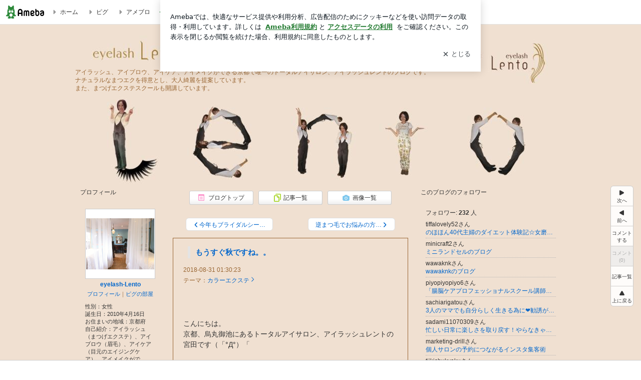

--- FILE ---
content_type: text/html; charset=utf-8
request_url: https://www.google.com/recaptcha/api2/aframe
body_size: 265
content:
<!DOCTYPE HTML><html><head><meta http-equiv="content-type" content="text/html; charset=UTF-8"></head><body><script nonce="xexdtcxbV0-kuqla8TlnLA">/** Anti-fraud and anti-abuse applications only. See google.com/recaptcha */ try{var clients={'sodar':'https://pagead2.googlesyndication.com/pagead/sodar?'};window.addEventListener("message",function(a){try{if(a.source===window.parent){var b=JSON.parse(a.data);var c=clients[b['id']];if(c){var d=document.createElement('img');d.src=c+b['params']+'&rc='+(localStorage.getItem("rc::a")?sessionStorage.getItem("rc::b"):"");window.document.body.appendChild(d);sessionStorage.setItem("rc::e",parseInt(sessionStorage.getItem("rc::e")||0)+1);localStorage.setItem("rc::h",'1768924957609');}}}catch(b){}});window.parent.postMessage("_grecaptcha_ready", "*");}catch(b){}</script></body></html>

--- FILE ---
content_type: text/css; charset=utf-8
request_url: https://usrcss.ameblo.jp/skin/templates/97/7d/10022925041.css
body_size: 2198
content:
@charset "utf-8";
/*
-----------------------------------------

 【CSS編集 目次】

　(1) 文字のスタイル
　(2) ボタンのスタイル
　(3) エリアのスタイル
　(4) その他、拡張

  ※CSS編集で広告を修正しないでください
  （規約違反に該当する可能性があります）

-----------------------------------------
*/



/*
＊:::＊:::＊:::＊:::＊:::＊:::＊:::＊:::＊:::＊:::＊:::＊:::＊


　(1) 文字のスタイル


＊:::＊:::＊:::＊:::＊:::＊:::＊:::＊:::＊:::＊:::＊:::＊:::＊
*/



/* (1-1) 全体の文字
--------------------------------------------*/


/* 通常文字 */
.skinTextColor,.skinBaseTextColor,.skinBlock,body{
color::#996633;
}


/* リンク */
.skinAnchorColor,.skinBaseAnchorColor,.skinBlock a,a{
color::#996633;
}


/* 訪問済のリンク */
.skinAnchorVisitedColor,.skinBaseAnchorVisitedColor,.skinBlock a:visited,a:visited{
color:#996699;
}


/* マウスオーバーしたときのリンク */
.skinAnchorHoverColor,.skinBaseAnchorHoverColor,.skinBlock a:focus,.skinBlock a:hover,a:focus,a:hover{
color::#996633
}


/* 弱い文字 （日付など）*/
.skinWeakColor,.skinBaseWeakColor{
color:#996633;
}


/* 強い文字 （NEW! 更新!など）*/
.skinStrongColor,.skinBaseStrongColor{
color::#996633;
}



/* (1-2) ブログタイトル文字
--------------------------------------------*/


/* skinTitle ブログタイトル文字 */
.skinTitle,.skinTitle:visited,.skinTitle:hover,.skinTitle:focus{
color:#F0E0D1;
font-weight:bold;
font-size:0.5em;
}


/* skinDescription ブログの説明文字 */
.skinDescription{
color:#996633;
}



/* (1-3) 記事／メッセージボード内の文字のスタイル
--------------------------------------------*/

/* skinArticleTitle 記事タイトル文字 */
.skinArticleTitle,.skinArticleTitle:hover,.skinArticleTitle:focus,.skinArticleTitle:visited{
font-size:1.21em;
font-weight:bold;
color::#996633;
}



/* (1-4) サイドバー内の文字のスタイル
--------------------------------------------*/

/* skinMenuTitle サイドメニュータイトル文字 */
.skinMenuTitle{color::#996633;}






/*
＊:::＊:::＊:::＊:::＊:::＊:::＊:::＊:::＊:::＊:::＊:::＊:::＊


 (2) ボタンのスタイル
 ※ボタンの背景画像や文字の色などを指定


＊:::＊:::＊:::＊:::＊:::＊:::＊:::＊:::＊:::＊:::＊:::＊:::＊
*/


/* (2-1) ボタン[横180px 縦35px]
--------------------------------------------*/


/* ボタンの背景画像 ※[横180px 縦35px]のボタンの背景画像を指定 */
.skinImgBtnM{
background-image:url(//stat100.ameba.jp/p_skin/wu_pf_cssedit/img/skin_btn_m.png);
}


/* ボタンの文字色 */
.skinImgBtnM:hover span,.skinImgBtnM:focus span,.skinImgBtnM span{
color::#996633 !important;
}




/* (2-2) アイコン付きボタン[横128px 縦28px]
--------------------------------------------*/


/* アイコン付き ボタンの背景画像 ※[横128px 縦28px]のボタンの背景画像を指定 */
.skinImgBtnS{
background-image:url(//stat100.ameba.jp/p_skin/wu_pf_cssedit/img/skin_btn_s.png);
}



.skinImgBtnS:hover span,.skinImgBtnS:focus span,.skinImgBtnS span{
/*
 アイコン画像は下記から指定
 menu_icons_pastel.png (パステル）
 menu_icons_gray.png（グレー）
 menu_icons_black.png（黒）
 menu_icons_white.png（白）
*/
background-image:url(//stat100.ameba.jp/common_style/img/skin/cmn/icons/menu_icons/menu_icons_pastel.png);
color::#996633 !important;/* ←ボタンの文字色 */
}




/* (2-3) ページ送りボタンの  << 次へ 、前へ >> 、「次の記事タイトル」 >> ボタン
--------------------------------------------*/


.skinSimpleBtn,.skinSimpleBtn:visited,.skinSimpleBtn:hover,.skinSimpleBtn:focus{
border:1px solid :#996633;
background:#F0E0D1f;
color:#0066cc !important;
}


/* ボタンにマウスオーバー */
.skinSimpleBtn:hover,.skinSimpleBtn:focus{
background:#996633;
}





/*
＊:::＊:::＊:::＊:::＊:::＊:::＊:::＊:::＊:::＊:::＊:::＊:::＊


 (3) エリアのスタイル
 ※背景画像、サイズ、ボーダーなどを各部分ごとに指定


＊:::＊:::＊:::＊:::＊:::＊:::＊:::＊:::＊:::＊:::＊:::＊:::＊
*/



/* (3-1) ボディ（全体）
--------------------------------------------*/


/* skinBody ボディ */
.skinBody{background-color:#F0E0D1;}/* ←ブログ全体に背景を敷きたいとき */
.skinBody2{background-color:#F0E0D1;}
.skinBody3{background-color:#F0E0D1;}




/* (3-2) ブログヘッダー
--------------------------------------------*/


/* (3-2) ブログヘッダー
--------------------------------------------*/

/* skinHeaderArea ブログヘッダー980pxエリア */
.skinHeaderArea{
background-image: url(//stat.blogskin.ameba.jp/blogskin_images/20140425/12/1a/50/j/o09800300eyelash-lento1398398202943.jpg);
height: 300px;
}


/* skinBlogHeadingGroupArea タイトルと説明を囲うエリア */
.skinBlogHeadingGroupArea{
padding:45px 0 50px;
}


/* skinTitleArea ブログタイトルのエリア */
.skinTitleArea{
padding-bottom:4px;
}


/* skinDescriptionArea ブログの説明エリア */
.skinDescriptionArea{}




/* (3-3) コンテンツエリア
--------------------------------------------*/


/* skinContentsArea コンテンツ980pxエリア */
.skinContentsArea{
/* 注 ベースのcssにwidth:980px;の記述有り */
}




/* (3-4) メインエリア
--------------------------------------------*/


.skinMainArea{}




/* (3-5) メッセージボード
--------------------------------------------*/


.skinMessageBoard{
/* 注 ベースのcssに margin-bottom の記述有り */
border-top:1px dotted :#996633;
border-bottom:1px dotted :#996633;
background:#F0E0D1;/* ←メッセージボードに背景を敷きたいとき */
}
.skinMessageBoard2{}
.skinMessageBoard3{
padding:16px 30px;
}




/* (3-6) 記事
--------------------------------------------*/

/* skinArticle 記事エリア */
.skinArticle{
/* 注　ベースのcssに margin-bottom の記述有り */
padding:16px 0;
border:1px solid #996633;
background:#F0E0D1;/* ←記事に背景を敷きたいとき */
}
.skinArticle2{}
.skinArticle3{}


/* skinArticleHeader 記事タイトルエリア */
.skinArticleHeader{
margin:0 29px;
padding:2px 10px;
border-left:5px solid :#996633;
}
.skinArticleHeader2{}


/* skinArticleBody 記事本文エリア */
.skinArticleBody{}
.skinArticleBody2{
margin:0 20px;
}


/* skinArticleFooter 記事フッターエリア */
.skinArticleFooter{
margin:10px 29px 0;
border-top:1px dotted #996633;
}





/* (3-7) サイドバーエリア
--------------------------------------------*/


.skinSubArea{} /* サイドバーエリア共通 */
.skinSubA{} /* 300pxのサイドバーエリア */
.skinSubB{} /* 180pxのサイドバーエリア */





/* (3-8) サイドバー　メニュー
--------------------------------------------*/


/* skinMenu サイドバー　メニューのエリア */
.skinMenu{
/* 注　ベースのcssに margin-bottom の記述有り */
background:#F0E0D1;/* ←サイドメニューに背景を敷きたいとき */
}
.skinMenu2{}


/* skinMenuHeader サイドメニュータイトルエリア */
.skinMenuHeader{
padding:5px 10px;
background:#F0E0D1;/* ←サイドメニューのタイトルに背景を敷きたいとき */
}


/* skinMenuBody サイドメニュー本文エリア */
.skinMenuBody{
margin:10px;
padding:10px;
background:#F0E0D1;/* ←サイドメニューの本文に背景を敷きたいとき */
}



/* (3-9) サイドバーの　リスト画像、ボーダー　※要素のbottomに指定すること
--------------------------------------------*/


.skinSubHr,
.skinSubList li{
margin-bottom:3px;
padding-bottom:3px;
border-bottom:1px dotted :#996633;
}



/* (3-10) コメント欄、記事一覧などの一覧
--------------------------------------------*/


/* 背景色 */
.skinBgColor,.skinBaseBgColor,.skinBlock{
background-color:#F0E0D1;
}


/* 弱い背景色 */
.skinWeakBgColor,.skinBaseWeakBgColor{
background-color:#F0E0D1;
}


/* 強い背景色 */
.skinStrongBgColor,.skinBaseStrongBgColor{
background-color:#F0E0D1;
}


/* 枠線の色 */
.skinBorderColor,.skinBaseBorderColor,.skinBlock{
border-color:#F0E0D1;
}


/* 境界線の色 */
.skinBorderHr,.skinBorderList li{
border-color:#F0E0D1;
}




/*
＊:::＊:::＊:::＊:::＊:::＊:::＊:::＊:::＊:::＊:::＊:::＊:::＊


 (4) その他、拡張


＊:::＊:::＊:::＊:::＊:::＊:::＊:::＊:::＊:::＊:::＊:::＊:::＊
*/


/* その他、拡張があれば記述 */


--- FILE ---
content_type: application/javascript; charset=utf-8
request_url: https://fundingchoicesmessages.google.com/f/AGSKWxWTml6Fv1cNB3J-Axh7KVI1CGb7or8OJwVctkdyN8enl06gFDP8__uMUluA14t-ghxdVbHOp5B8b46eEpnoWGNqTrQOHxrjGLmgn5PWolWhrZLNLN-fPM8aonsWsgU-nfujLjBJlA==?fccs=W251bGwsbnVsbCxudWxsLG51bGwsbnVsbCxudWxsLFsxNzY4OTI0OTQ3LDE1MzAwMDAwMF0sbnVsbCxudWxsLG51bGwsW251bGwsWzddXSwiaHR0cHM6Ly9hbWVibG8uanAvZXllbGFzaC1sZW50by9lbnRyeS0xMjQwMTAwNDkxMC5odG1sIixudWxsLFtbOCwiTTlsa3pVYVpEc2ciXSxbOSwiZW4tVVMiXSxbMTksIjIiXSxbMTcsIlswXSJdLFsyNCwiIl0sWzI5LCJmYWxzZSJdXV0
body_size: -214
content:
if (typeof __googlefc.fcKernelManager.run === 'function') {"use strict";this.default_ContributorServingResponseClientJs=this.default_ContributorServingResponseClientJs||{};(function(_){var window=this;
try{
var OH=function(a){this.A=_.t(a)};_.u(OH,_.J);var PH=_.Zc(OH);var QH=function(a,b,c){this.B=a;this.params=b;this.j=c;this.l=_.F(this.params,4);this.o=new _.bh(this.B.document,_.O(this.params,3),new _.Og(_.Ok(this.j)))};QH.prototype.run=function(){if(_.P(this.params,10)){var a=this.o;var b=_.ch(a);b=_.Jd(b,4);_.gh(a,b)}a=_.Pk(this.j)?_.Xd(_.Pk(this.j)):new _.Zd;_.$d(a,9);_.F(a,4)!==1&&_.H(a,4,this.l===2||this.l===3?1:2);_.Dg(this.params,5)&&(b=_.O(this.params,5),_.fg(a,6,b));return a};var RH=function(){};RH.prototype.run=function(a,b){var c,d;return _.v(function(e){c=PH(b);d=(new QH(a,c,_.A(c,_.Nk,2))).run();return e.return({ia:_.L(d)})})};_.Rk(8,new RH);
}catch(e){_._DumpException(e)}
}).call(this,this.default_ContributorServingResponseClientJs);
// Google Inc.

//# sourceURL=/_/mss/boq-content-ads-contributor/_/js/k=boq-content-ads-contributor.ContributorServingResponseClientJs.en_US.M9lkzUaZDsg.es5.O/d=1/exm=kernel_loader,loader_js_executable/ed=1/rs=AJlcJMzanTQvnnVdXXtZinnKRQ21NfsPog/m=web_iab_tcf_v2_signal_executable
__googlefc.fcKernelManager.run('\x5b\x5b\x5b8,\x22\x5bnull,\x5b\x5bnull,null,null,\\\x22https:\/\/fundingchoicesmessages.google.com\/f\/AGSKWxUt9Frl_9aW0NsNqSHe1ihnVzYnWtHorpk-PP6HD6sGVwlHkJNaEm9zPef04yxo1y7Gz6aJYdBBibhS1oOexELr5JJesG2opIVBlx1ALPZFQYmkeddgFOyoUbE3OHScCSG6Yj9mEg\\\\u003d\\\\u003d\\\x22\x5d,null,null,\x5bnull,null,null,\\\x22https:\/\/fundingchoicesmessages.google.com\/el\/AGSKWxX3C8Jd0owZWePVc1QIuE1Dh6_MWsfxNMEULbMXH4VDJb5H48v3Sk5CaaBrGGJq8PFbd-rqY7rpMxLJ_lxW3Uggq9B1XqhdvZl7znd6aOPxgZjNl6HeTBqGazocWBqRbhn_7k0k3Q\\\\u003d\\\\u003d\\\x22\x5d,null,\x5bnull,\x5b7\x5d\x5d\x5d,\\\x22ameblo.jp\\\x22,1,\\\x22en\\\x22,null,null,null,null,1\x5d\x22\x5d\x5d,\x5bnull,null,null,\x22https:\/\/fundingchoicesmessages.google.com\/f\/AGSKWxUdEFoMN1PAelscZ3TYyfNANCMskHnLt3VFtUPPPNkhqVaTHuPDMldUu-ahkGjyQGfhfcd9708UWKK5jRyRkkFYVhyJMd6GcuO9JDUvJeZA3buGFXf2PRFdNzf8skBFHFERnK0Ejw\\u003d\\u003d\x22\x5d\x5d');}

--- FILE ---
content_type: application/javascript; charset=utf-8
request_url: https://fundingchoicesmessages.google.com/f/AGSKWxUPlkzHcfznlrpcA875eT_vOf1-NHSmavJUm74_SstFFlzdpFZ8yB_Z_PdDLCB45dFn3mdblKP6p3Y9v_GGrSe8HQQZTuv22jwkUSuABV7kxjsqn67IKL1E-FwtNkbnG3XR7Gbihzrgv_iNyRVXh5LoMbhzBzDlxf09XKJSGkgtDnrv1yJ_TK7zLwcP/_/styleads2.-load-ads./ads/writecapture.[data-testid=%22tweet%22]:-abp-contains(Promoted)/adscalecontentad.
body_size: -1291
content:
window['d93fd581-d418-4014-93f6-bc07107ba07e'] = true;

--- FILE ---
content_type: text/plain
request_url: https://rtb.openx.net/openrtbb/prebidjs
body_size: -81
content:
{"id":"1a1c90cd-cef5-44cb-b732-905166fd492d","nbr":0}